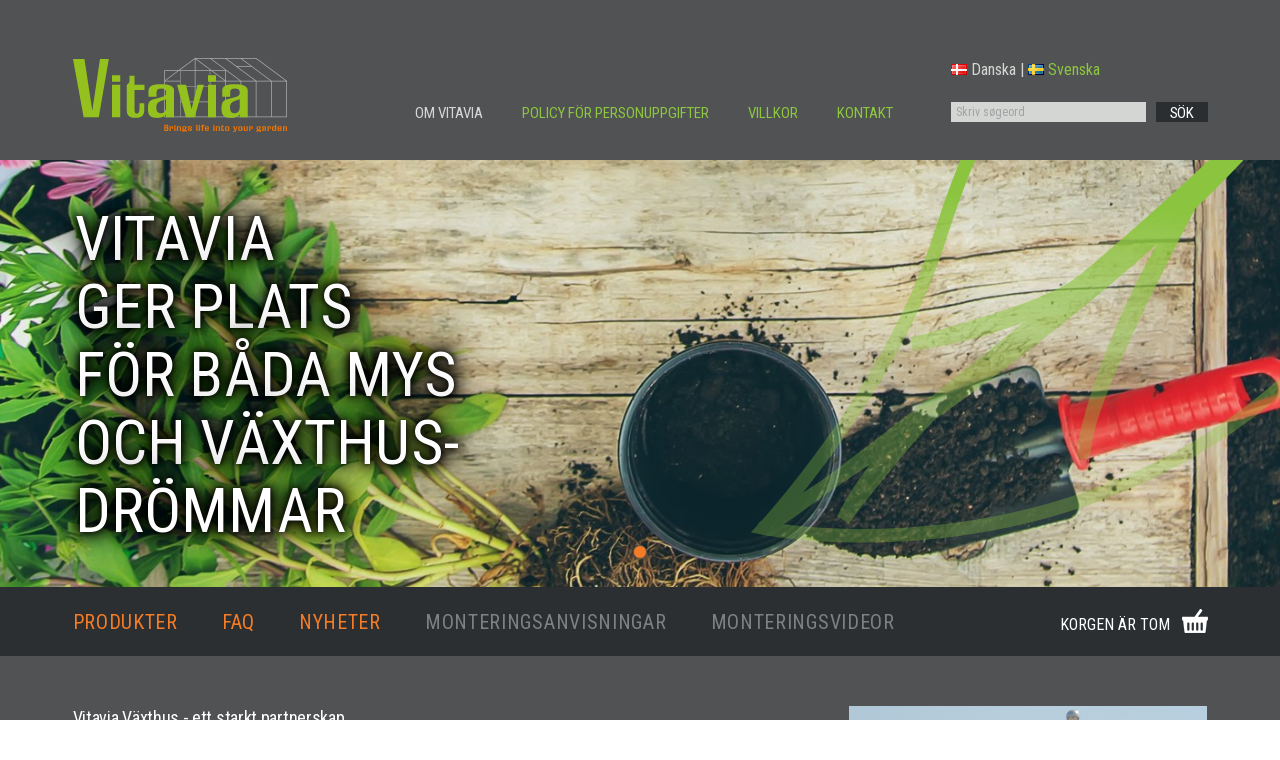

--- FILE ---
content_type: text/html
request_url: https://vitavia.se/se/om-vitavia-85/
body_size: 7879
content:
<!DOCTYPE html>
<html lang="en">
<head>
<meta name="generator" content="http://101-odense.dk" />
  <meta charset="utf-8">
  <meta name="viewport" content="width=device-width, initial-scale=1, shrink-to-fit=no">
  <meta name="description" content="">
  <meta name="author" content="">
  <title>OM VITAVIA</title>
    <meta name="title" content="OM VITAVIA" />
    <meta title="keywords" content="" />
  <link rel="icon" href="/img/favicon-(1).ico" type="image/x-icon">
  <link href="/css/bootstrap.min.css" rel="stylesheet">
  <link rel="stylesheet" href="/css/swiper.min.css">
  <link href="/css/style.css?1768655457" rel="stylesheet">
  <link href="/css/responsive.css?1768655457" rel="stylesheet">
  <link href="/css/lightbox.min.css" rel="stylesheet">
  <link rel="stylesheet" href="https://cdnjs.cloudflare.com/ajax/libs/datepicker/1.0.10/datepicker.min.css" integrity="sha512-YdYyWQf8AS4WSB0WWdc3FbQ3Ypdm0QCWD2k4hgfqbQbRCJBEgX0iAegkl2S1Evma5ImaVXLBeUkIlP6hQ1eYKQ==" crossorigin="anonymous" />	
  <link href="https://fonts.googleapis.com/css2?family=Roboto+Condensed" rel="stylesheet">
   <link rel="stylesheet" href="https://maxcdn.bootstrapcdn.com/font-awesome/4.7.0/css/font-awesome.min.css">
    	<script src="https://code.jquery.com/jquery-3.6.0.js"></script>
  <script src="https://code.jquery.com/ui/1.13.1/jquery-ui.js"></script>
	
    <script src="https://maps.googleapis.com/maps/api/js?key=AIzaSyBTxRg8Xijq3EFh4zWfy9t5rWx6wYjGMno"></script>
	<script src='https://www.google.com/recaptcha/api.js'></script>
		<script id="Cookiebot" src="https://consent.cookiebot.com/uc.js" data-cbid="f223fc8d-95e0-4c62-bdc1-28215ac99050" data-blockingmode="auto" type="text/javascript"></script>
    <meta property="og:title" content="OM VITAVIA" />
    <meta property="og:description" content="" />
<!-- Global site tag (gtag.js) - Google Analytics -->
<script async src='https://www.googletagmanager.com/gtag/js?id=UA-71144536-1'></script>
<script>
  window.dataLayer = window.dataLayer || [];
  function gtag(){dataLayer.push(arguments);}
  gtag('js', new Date());

  gtag('config', 'UA-71144536-1');
  
 (function(i,s,o,g,r,a,m){i['GoogleAnalyticsObject']=r;i[r]=i[r]||function(){
  (i[r].q=i[r].q||[]).push(arguments)},i[r].l=1*new Date();a=s.createElement(o),
  m=s.getElementsByTagName(o)[0];a.async=1;a.src=g;m.parentNode.insertBefore(a,m)
  })(window,document,'script','//www.google-analytics.com/analytics.js','ga');

  ga('create', 'UA-71144536-1', 'auto',{'allowLinker': true});
  ga('send', 'pageview');
</script>
	
</head>
<body id="page-top" class="scrollbar">
		
	
<header>
  <span class="m-over"></span>
  <nav class="navbar navbar-expand-lg" id="mainNav">
    <div class="container">
      <div class="logo-area">
        <a class="navbar-brand js-scroll-trigger" href="/">
          <img src="/img/vitavia_logo.svg" alt="logo" title="vitavia logo">
        </a>
      </div>
      <div class="toggle-bar">
        <span></span>
        <span></span>
        <span></span>
      </div>
      <div class="collapse navbar-collapse">
        <ul class="navbar-nav text-uppercase ml-auto top-menu">
			<li class="active" ><a  href="/se/om-vitavia-85/" title="OM VITAVIA" page-id="85" >OM VITAVIA</a>
<ul></ul></li>
<li ><a  href="/se/policy-foer-personuppgifter-86/" title="POLICY FÖR PERSONUPPGIFTER" page-id="86" >POLICY FÖR PERSONUPPGIFTER</a>
<ul></ul></li>
<li ><a  href="/se/villkor-87/" title="VILLKOR" page-id="87" >VILLKOR</a>
<ul></ul></li>
<li ><a  href="/se/kontakt-4/" title="KONTAKT" page-id="4" >KONTAKT</a>
<ul></ul></li>
          
        </ul>

      </div>
      <div class="search-box">
      	
      	<ul class="country_selector">
                    	<li><a href="?lang=dk" class=""><img src="/admin/images/countryflags/dk.png">Danska</a> | <a href="?lang=se" class="active"><img src="/admin/images/countryflags/se.png">Svenska</a></li>
        </ul>
        <form class="search-form" action="/se/soegning-84/" method="get">
          <input type="text" name="query" placeholder="Skriv søgeord" name="search">
          <button type="submit" class="submit">S&Ouml;K<i class="fa fa-search"></i></button>
        </form>
      </div>
    </div>
  </nav>
</header>


		<section class="slider top-slider">
		  <div class="swiper-container home-slider">
			<div class="swiper-wrapper">
		
       <div class="swiper-slide " data-banner-link="" >
        <div class="item">
          <div class="slider-content-img" style="background-image: url('/filarkiv/galleri/shutterstock_1642088557_-_Kopi.jpg');">
            <div class="container">
              <div class="banner-content">
              
               <h1>VITAVIA<br />
GER PLATS<br />
F&Ouml;R B&Aring;DA MYS<br />
OCH V&Auml;XTHUS-<br />
DR&Ouml;MMAR</h1>
               
              </div>
            </div>
          </div>
        </div>
      </div>
 </div>
    <div class="swiper-pagination"></div>
  </div>
</section>

<section class="header-bottom">
  <span class="cart-overlay"></span>
  <div class="container" id="detailSec">
    <div class="cart-header">
      <div class="link">
        <div class="header-bottom-button">
          <span></span>
          <span></span>
          <span></span>
        </div>
        <ul class="header-bottom-menu">
			
          <li class="dropdown">
            <a href="#" class="dropdown-toggle" data-toggle="dropdown">
              <span>PRODUKTER </span>
              <div class="product-submenu-icon">
                <span></span>
                <span></span>
                <span></span>
              </div>
            </a>
            <div class="submenu">
              <ul class="container">
			  <ul><li class="parent" pcnt="5676"><a href="/categories/vaexthuse-343/" title="VÄXTHUSE" onclick="ga('send', 'event', 'category', 'click', 'VÄXTHUSE');">VÄXTHUSE</a>
<ul style="display:none;"><li pcnt="4558"><a href="/categories/vaexthuse/fristaaende-vaexthus-344/" title="FRISTÅENDE VÄXTHUS">FRISTÅENDE VÄXTHUS</a>
<ul style="display:none;"></ul></li>
<li pcnt="1083"><a href="/categories/vaexthuse/vaeggvaexthus-345/" title="VÄGGVÄXTHUS">VÄGGVÄXTHUS</a>
<ul style="display:none;"></ul></li>
<li pcnt="0"><a href="/categories/vaexthuse/pavilljon-346/" title="PAVILLJON">PAVILLJON</a>
<ul style="display:none;"></ul></li>
<li pcnt="0"><a href="/categories/vaexthuse/orangeri-347/" title="ORANGERI">ORANGERI</a>
<ul style="display:none;"></ul></li>
<li pcnt="35"><a href="/categories/vaexthuse/altan-vaexthus-684/" title="ALTAN VÄXTHUS">ALTAN VÄXTHUS</a>
<ul style="display:none;"></ul></li>
</ul><li class="parent" pcnt="150"><a href="/categories/drivbaenk-348/" title="DRIVBÄNK" onclick="ga('send', 'event', 'category', 'click', 'DRIVBÄNK');">DRIVBÄNK</a>
<ul style="display:none;"></ul><li class="parent" pcnt="4732"><a href="/categories/vaexthus-tillbehoer-337/" title="VÄXTHUS TILLBEHÖR" onclick="ga('send', 'event', 'category', 'click', 'VÄXTHUS TILLBEHÖR');">VÄXTHUS TILLBEHÖR</a>
<ul style="display:none;"><li pcnt="1884"><a href="/categories/vaexthus-tillbehoer/sockel-412/" title="SOCKEL">SOCKEL</a>
<ul style="display:none;"></ul></li>
<li pcnt="160"><a href="/categories/vaexthus-tillbehoer/takdekoration-338/" title="TAKDEKORATION">TAKDEKORATION</a>
<ul style="display:none;"></ul></li>
<li pcnt="200"><a href="/categories/vaexthus-tillbehoer/foensteroeppare-349/" title="FÖNSTERÖPPARE">FÖNSTERÖPPARE</a>
<ul style="display:none;"></ul></li>
<li pcnt="240"><a href="/categories/vaexthus-tillbehoer/bevattningssystem-350/" title="BEVATTNINGSSYSTEM">BEVATTNINGSSYSTEM</a>
<ul style="display:none;"></ul></li>
<li pcnt="160"><a href="/categories/vaexthus-tillbehoer/termometer-351/" title="TERMOMETER">TERMOMETER</a>
<ul style="display:none;"></ul></li>
<li pcnt="85"><a href="/categories/vaexthus-tillbehoer/uppvaermning-352/" title="UPPVÄRMNING">UPPVÄRMNING</a>
<ul style="display:none;"></ul></li>
<li pcnt="78"><a href="/categories/vaexthus-tillbehoer/ventilation-353/" title="VENTILATION">VENTILATION</a>
<ul style="display:none;"></ul></li>
<li pcnt="837"><a href="/categories/vaexthus-tillbehoer/bord-och-hyllor-354/" title="BORD OCH HYLLOR">BORD OCH HYLLOR</a>
<ul style="display:none;"></ul></li>
<li pcnt="332"><a href="/categories/vaexthus-tillbehoer/foenster-355/" title="FÖNSTER">FÖNSTER</a>
<ul style="display:none;"></ul></li>
<li pcnt="40"><a href="/categories/vaexthus-tillbehoer/draenera-356/" title="DRÄNERA">DRÄNERA</a>
<ul style="display:none;"></ul></li>
<li pcnt="40"><a href="/categories/vaexthus-tillbehoer/skugga-357/" title="SKUGGA">SKUGGA</a>
<ul style="display:none;"></ul></li>
<li pcnt="40"><a href="/categories/vaexthus-tillbehoer/bindande-358/" title="BINDANDE">BINDANDE</a>
<ul style="display:none;"></ul></li>
<li pcnt="160"><a href="/categories/vaexthus-tillbehoer/glas-tillbehoer-359/" title="GLAS TILLBEHÖR">GLAS TILLBEHÖR</a>
<ul style="display:none;"></ul></li>
<li pcnt="120"><a href="/categories/vaexthus-tillbehoer/bultar-och-muttrar-360/" title="BULTAR OCH MUTTRAR">BULTAR OCH MUTTRAR</a>
<ul style="display:none;"></ul></li>
<li pcnt="40"><a href="/categories/vaexthus-tillbehoer/doerkit-361/" title="DØRKIT">DØRKIT</a>
<ul style="display:none;"></ul></li>
<li pcnt="292"><a href="/categories/vaexthus-tillbehoer/extra-doerrar-362/" title="EXTRA DÖRRAR">EXTRA DÖRRAR</a>
<ul style="display:none;"></ul></li>
<li pcnt="0"><a href="/categories/vaexthus-tillbehoer/uttag-363/" title="UTTAG">UTTAG</a>
<ul style="display:none;"></ul></li>
</ul><li class="parent" pcnt="10619"><a href="/categories/vaexthusglas-331/" title="VÄXTHUSGLAS" onclick="ga('send', 'event', 'category', 'click', 'VÄXTHUSGLAS');">VÄXTHUSGLAS</a>
<ul style="display:none;"><li pcnt="2160"><a href="/categories/vaexthusglas/vanligt-vaexthusglas-332/" title="VANLIGT VÄXTHUSGLAS">VANLIGT VÄXTHUSGLAS</a>
<ul style="display:none;"></ul></li>
<li pcnt="2096"><a href="/categories/vaexthusglas/haerdat-vaexthusglas-333/" title="HÄRDAT VÄXTHUSGLAS">HÄRDAT VÄXTHUSGLAS</a>
<ul style="display:none;"></ul></li>
<li pcnt="2508"><a href="/categories/vaexthusglas/polykarbonat-334/" title="POLYKARBONAT">POLYKARBONAT</a>
<ul style="display:none;"></ul></li>
<li pcnt="2376"><a href="/categories/vaexthusglas/glas-set-341/" title="GLAS SET">GLAS SET</a>
<ul style="display:none;"></ul></li>
<li pcnt="1479"><a href="/categories/vaexthusglas/poly-set-342/" title="POLY SET">POLY SET</a>
<ul style="display:none;"></ul></li>
</ul><li class="parent" pcnt="73798"><a href="/categories/reservdelar-365/" title="RESERVDELAR" onclick="ga('send', 'event', 'category', 'click', 'RESERVDELAR');">RESERVDELAR</a>
<ul style="display:none;"><li pcnt="0"><a href="/categories/reservdelar/plexiglas-366/" title="PLEXIGLAS">PLEXIGLAS</a>
<ul style="display:none;"></ul></li>
</ul><li class="parent" pcnt="692"><a href="/categories/regnvattenuppsamling-335/" title="REGNVATTENUPPSAMLING " onclick="ga('send', 'event', 'category', 'click', 'REGNVATTENUPPSAMLING ');">REGNVATTENUPPSAMLING </a>
<ul style="display:none;"></ul><li class="parent" pcnt="0"><a href="/categories/monteringstjaenst-336/" title="MONTERINGSTJÄNST" onclick="ga('send', 'event', 'category', 'click', 'MONTERINGSTJÄNST');">MONTERINGSTJÄNST</a>
<ul style="display:none;"></ul><li class="parent" pcnt="312"><a href="/categories/hoegbaedd-og-vedskjul-367/" title="HÖGBÄDD OG VEDSKJUL" onclick="ga('send', 'event', 'category', 'click', 'HÖGBÄDD OG VEDSKJUL');">HÖGBÄDD OG VEDSKJUL</a>
<ul style="display:none;"></ul></ul>            <script>
                $(document).ready(function () {
                    $("#menu_inner li.active").parents("ul").show();
                    $("#menu_inner li.active ul").first().show();
                });
            </script>
                          
              </ul>
            </div>
          </li>
          <li class="dropdown">
            <a href="/se/faq-117/">
              <span>FAQ</span>
              <div class="product-submenu-icon"> <span></span> <span></span> <span></span> </div>
            </a>
                    </li>
          <li> <a href="/se/nyheder-89/">NYHETER</a> </li>
          <li class="grey-color"> <a href="/se/samlevejledninger-brochurer-prislister-88/">MONTERINGSANVISNINGAR</a> </li>
          <li class="grey-color"> <a href="/se/faq/monteringsvideor-106/">MONTERINGSVIDEOR</a> </li>
					
        </ul>
      </div>
	  <div id="tbasket">
		
  <div class="mini-cart">
          <a href="JavaScript:void(0)" class="cart" id="cd-cart-trigger">KORGEN &Auml;R TOM 		  </a>
          <div id="cd-shadow-layer"></div>
          <div id="cd-cart" class="shopping-cart">
            <ul class="cd-cart-items">
              <li>
                <span class="product-name">Subtotal order</span>
                <div class="cd-price"> <span>0,00 DKK</span> </div>
              </li>
              <li>
                				<span class="product-name">Leverans: </span>
                <div class="cd-price"> <span>0,00 DKK</span> </div>
		
              </li>
                          </ul>
            <div class="cd-cart-total">
              <p class="main-totle">
                <span>I ALT</span>
                <span class="qty"><a href="/shop/checkout/" class="topbasket-link">(0 vare)</a></span>
                <span class="cd-price main-totle-price"> <span>0,00 DKK</span> </span>
              </p>
            </div>
            <a href="/shop/checkout/" class="checkout-btn">VIS VARUKORG</a>
          </div>
      </div>		</div>
    </div>
  </div>
</section>

	<section class="bg-dark some-light">
<div class="container">
<div class="row">
<div class="col-xl-8 col-md-8 col-sm-12">
<div class="dark-content">
<p><span style="font-size:18px;">Vitavia V&auml;xthus - ett starkt partnerskap</span></p>

<p><span style="color:#009933;"><span style="font-size:18px;">M&aring;nga &aring;rs kommersiell framg&aring;ng p&aring; tr&auml;dg&aring;rdsmarknaden och omfattande produktkunskap f&ouml;r v&auml;xthus k&auml;nnetecknar partnerna bakom Vitavia Garden Products Co., Ltd.</span></span></p>

<p><span style="color:#009933;"><span style="font-size:18px;">Det kinesiska samriskf&ouml;retaget inkluderar:</span></span></p>

<p><span style="color:#009933;"><span style="font-size:18px;">- OPJ A/S - mer &auml;n 35 &aring;rs erfarenhet av f&ouml;rs&auml;ljning och distribution av tr&auml;dg&aring;rdsprodukter<br />
- EPH Schmidt - id&eacute;er f&ouml;r aktivt tr&auml;dg&aring;rdsarbete i &ouml;ver 90 &aring;r<br />
- Liu Jianzhong - Expertis inom tillverkning och export fr&aring;n Kina.</span></span></p>

<p><span style="color:#009933;"><span style="font-size:18px;">Tillsammans med den tidigare exportchefen f&ouml;r Halls, Tony Hutchinson, grundade de tre partnerna 2008 det engelska f&ouml;retaget Vitavia UK.</span></span></p>
</div>
</div>

<div class="col-xl-4 col-md-4 col-sm-12">
<div class="dark-img"><img alt="" height="200" src="/filarkiv/galleri/Header_vitavie-de_Vitavia.jpg" width="520" /></div>
</div>
</div>
</div>
</section>

<section class="grey-bg ab-vitavia">
<div class="container">
<div class="row">
<div class="col-xl-4 col-md-8 col-sm-12"><img height="200" src="/filarkiv/galleri/Volderslevvej36a-7_-_Kopi.jpg" width="339" /></div>

<div class="col-xl-8 col-md-8 col-sm-12">
<p>&nbsp;</p>

<p><span style="font-size:18px;">Fr&aring;n Vitavias kontor och lager i Odense distribueras direkt till konsumenter i Danmark, Norge, Sverige.</span></p>
</div>
</div>
</div>
</section>




		
				
				<div class="back_to_top"> <a href="#page-top" class="go_top">Till toppen<img src="/img/back-to-top.png" alt="go top" /> </a> </div>
	
 <footer>
<div class="container">
<div class="row">
<div class="footer-logo"><a href="/"><img alt="logo" src="/img/vitavia_logo.svg" /> </a></div>

<div class="footer-link">
<ul>
	<li>VITAVIA<br />
	Volderslevvej 36 A, 5260 Odense S, Danmark</li>
	<br />
	<li>Tlf.: 66 15 10 30 - Email: kundeservice@vitavia.dk<br />
	CVR nr. 19918580</li>
</ul>
</div>

<div class="copyright">
<div class="social-icons-footer"><a class="fa fa-facebook" href="https://www.facebook.com/vitavia.dk" target="_blank">&nbsp;</a> <a class="fa fa-instagram" href="https://www.instagram.com/vitavia_drivhuse/" target="_blank">&nbsp;</a></div>
<span class="copyright-content">COPYRIGHT &copy; VITAVIA DANMARK </span>

<div align="right"><span class="paymentoptions"><img alt="" src="/filarkiv/vitavia_betalingsvalg1.png" width="168" /></span></div>
<span class="other-content"><a href="/dk/forhandlernet-112/">&Aring;TERF&Ouml;RS&Auml;LJARNETT / PRESSMATERIAL</a></span></div>
</div>
</div>
</footer>


  <script src="/js/bootstrap.bundle.min.js"></script>
  <script src="/js/jquery.easing.min.js"></script>
  <script src="/js/swiper.min.js"></script>
  <script src="/js/custom.js"></script>
  <script src="/js/scriptcore.js"></script>
   <script src="/js/lightbox-plus-jquery.min.js"></script>
  <script src="https://cdnjs.cloudflare.com/ajax/libs/datepicker/1.0.10/datepicker.min.js" integrity="sha512-RCgrAvvoLpP7KVgTkTctrUdv7C6t7Un3p1iaoPr1++3pybCyCsCZZN7QEHMZTcJTmcJ7jzexTO+eFpHk4OCFAg==" crossorigin="anonymous"></script>

 <script>
 $(document).ready(function(){
	$(".search-form-section").prev().remove();
	var menulen = $(".header-bottom-menu").find("li").length;
	if(menulen == 0){
		$(".header-bottom").hide();
	}
	else{
		$(".header-bottom").show();
	}
 });
 $(document).ready(function(){
	 $(".top-menu li").addClass("nav-item");
	  $(".top-menu li a").addClass("nav-link");
 });
 $(function() {
	 if($("#kontaktMap").length){
	kontaktMap();
	 }
});
function kontaktMap(){
  // The location of 
  var kontaktaddress = {lat: 55.337443, lng: 10.385262};
  // The map, centered at 
  var map = new google.maps.Map(
      document.getElementById('kontaktMap'), {zoom: 12, center: kontaktaddress});
  // The marker, positioned at 
  var marker = new google.maps.Marker({position: kontaktaddress, map: map});
}
$("#datepicker2").datepicker();
$(document).ready(function(){
$(".video-popup").click(function(){
	$('video source').each(function(num,val){
		$(".popup-iframe").attr('src',$(this).attr('src'));
		
	});
});

//$(".lb-data .lb-close").text("LUK X");
$("a.lb-next").text("N&#1043;�STE");
$("a.lb-prev").text("FORRIGE");

$("input[name='leveringvaelg']").change(function(){
	if($(this).val() == 'e-7'){
		$(".address-map").show();
	}else{
		$(".address-map").hide();
	}
});

$(".product-filter").change(function(){
	console.log($(this).val());
});

});
function valueChanged(){
	if($('.styled-checkbox').is(":checked"))   
            $(".another-address-section").show();
        else
            $(".another-address-section").hide();
}
lightbox.option({

    'showImageNumberLabel': true,
    'albumLabel': 'BILLEDE %1 AF %2',
});

 </script>
 <script>
$(document).ready(function(){
  $("#searchglas").on("keyup", function() {
    var value = $(this).val().toLowerCase();
	
    $(".glassfilter").filter(function() {
    	
      $(this).toggle($(this).text().toLowerCase().indexOf(value) > -1)
    });
  });

	var searchres = "";

	if(searchres !=""){
			$.ajax({
	   		url: '/ajax/getreservedele.php',
	        type: "POST",
	        data:{varenummer:searchres},
	        success: function(data)
	        {
	            $('.reservedele-data').html("");
				if($.trim(data) ==""){
					$(".reservedele-data").html("");
					$(".reservedele-data").html("<h3>Ingen produkter fundet</h3>");
				}else{
	            $('.reservedele-data').html(data);
				}
	        },complete:function(){
				$('.loading').hide();
			}
		});
		
	}

  $("#reservedeleSearch").on("keyup",function(){
	  $('.loading').show();
  		var searchValue = $(this).val();
		if(searchValue !=""){
  		$.ajax({
	   		url: '/ajax/getreservedele.php',
	        type: "POST",
	        data:{varenummer:searchValue},
	        success: function(data)
	        {
	        	 $('.reservedele-data').html("");
				if($.trim(data) ==""){
					$(".reservedele-data").html("");
					$(".reservedele-data").html("<h3>Ingen produkter fundet</h3>");
				}else{
	            $('.reservedele-data').html(data);
				}

	          
	        },complete:function(){
	        	
				$('.loading').hide();
			}
		});
		}
  });
});
</script>
<script>
  function deletePreview(ele, i) {
      "use strict";
      try {
        $(ele).parent().remove();
        
       var imgnm = $(ele).parent().find("img").attr("data-img");
        var prevValue = $("#removeFile").val();
        $("#removeFile").val(prevValue+imgnm+',');
        window.filesToUpload.splice(i, 1);
      } catch (e) {
        console.log(e.message);
      }
    }
	
$(".inquiry-btn").click(function(){
	$(".inquiry-btn").removeClass("active");
	var f = $(this).attr("data-frm");
	$(".contact-forms").hide();
	$("div."+f).show();
	$(this).addClass("active");
});
$(".kontakt-btns").click(function(){
  $(".kontakt-btns").removeClass("active");
  var f = $(this).attr("data-frm");
  if(f !="find-forhand"){
  $(".contact-forms").hide();
  $("div."+f).show();
  $(this).addClass("active");
      $('html, body').animate({
        scrollTop: $("div."+f).offset().top
    }, 1000);
}
if(f == "find-forhand"){
  window.location.href = "/se/kontakt/find-forhandler-109/";
}
});
function productCaptcha(){
	$(".product_captcha").val(1);
}
function orderCaptcha(){
	$(".order_captcha").val(1);
}
function transportCaptcha(){
	$(".transport_captcha").val(1);
}
$("#inquiryProduct").submit(function(){
	if($(".product_captcha").val() == 1){
		return true;
	}else{
		$(".product-captchaError").show();
		return false;
		
		
	}
});
$("#inquiryOrder").submit(function(){
	if($(".order_captcha").val() == 1){
		return true;
	}else{
		$(".order-captchaError").show();
		return false;
		
		
	}
});
$("#inquirytransport").submit(function(){
	if($(".transport_captcha").val() == 1){
		return true;
	}else{
		$(".transport-captchaError").show();
		return false;
		
		
	}
});
$(document).ready(function(){
	$(".link-image").click(function(){
		bannerLink = $(this).attr("data-banner-link");
		if(bannerLink !=""){
			window.location.href=bannerLink;
		}
	});


 if (window.File && window.FileList && window.FileReader) {	
    $("#docupload1").on("change", function(e) {
    	var fname = $(this).val();
    	var extention = fname.split('.').pop().toLowerCase();

      var files = e.target.files,
        filesLength = files.length;
      for (var i = 0; i < filesLength; i++) {
        var f = files[i]
        var fileReader = new FileReader();
        fileReader.onload = (function(e) {
          var file = e.target;

          $(".attached_receipt").find(".pip").remove();

          if(extention == 'docx' || extention == 'doc'){
          $("<span class=\"pip\">" +
            "<img class=\"imageThumb\" src=\"/filarkiv/site_images/file_docx.png\" data-title=\"" + f.name + "\"/>" +
            "<br/><span class=\"remove\">Ta bort</span>" +
            "</span>").appendTo(".attached_receipt");
      	  }
      	  if(extention == 'xlsx'){
          $("<span class=\"pip\">" +
            "<img class=\"imageThumb\" src=\"/filarkiv/site_images/file_excel.png\" data-title=\"" + f.name + "\"/>" +
            "<br/><span class=\"remove\">Ta bort</span>" +
            "</span>").appendTo(".attached_receipt");
      	  }
      	  if(extention == 'pdf'){
          $("<span class=\"pip\">" +
            "<img class=\"imageThumb\" src=\"/filarkiv/site_images/file_pdf.png\" data-title=\"" + f.name + "\"/>" +
            "<br/><span class=\"remove\">Ta bort</span>" +
            "</span>").appendTo(".attached_receipt");
      	  }
      	  if(extention == 'png' || extention == 'jpg' || extention == 'jpeg'){
          $("<span class=\"pip\">" +
            "<img class=\"imageThumb\" src=\"" + e.target.result + "\" data-title=\"" + f.name + "\"/>" +
            "<br/><span class=\"remove\">Ta bort</span>" +
            "</span>").appendTo(".attached_receipt");
      	  }

          $(".remove").click(function(){

            
           $(this).parent(".pip").remove();
            


          });
          
       
          
        });
        fileReader.readAsDataURL(f);
      }
    });
     $("#docupload1").on('change', function() {
      "use strict";

      // create an empty array for the files to reside.
      window.filesToUpload = [];

      if (this.files.length >= 1) {
        //$("[id^=previewImg]").remove();
        $.each(this.files, function(i, img) {
        	var fname = $("#docupload1").val();
    	var extention = fname.split('.').pop().toLowerCase();
          var reader = new FileReader(),
            newElement = $("<div id='previewImg" + i + "' class='pip'><img /></div>"),
            deleteBtn = $("<span class='delete remove' onClick='deletePreview(this, " + i + ")'>Fjerne</span>").appendTo(newElement),
            preview = newElement.find("img");

          reader.onloadend = function() {
          	if(extention == 'docx' || extention == 'doc')
          	{
            	preview.attr("src", "/filarkiv/site_images/file_docx.png");
            }
           if(extention == 'xlsx'){
           	preview.attr("src", "/filarkiv/site_images/file_excel.png");
           }
           if(extention == 'pdf'){
           	preview.attr("src", "/filarkiv/site_images/file_pdf.png");
           }
           if(extention == 'png' || extention == 'jpg' || extention == 'jpeg'){
           	preview.attr("src", render.result);
           }
            preview.attr("alt", img.name);
            preview.attr("class", "imageThumb");
          };

          try {
            window.filesToUpload.push(document.getElementById("docupload1").files[i]);
          } catch (e) {
            console.log(e.message);
          }

          if (img) {
            reader.readAsDataURL(img);
          } else {
            preview.src = "";
          }

          newElement.appendTo(".attached_receipt");
        });
      }
    });

       $("#docupload2").on('change', function() {
      "use strict";

      // create an empty array for the files to reside.
      window.filesToUpload = [];

      if (this.files.length >= 1) {
       // $("[id^=previewImg]").remove();
        $.each(this.files, function(i, img) {
          var reader = new FileReader(),
            newElement = $("<div id='previewImg" + i + "' class='pip'><img /></div>"),
            deleteBtn = $("<span class='delete remove' onClick='deletePreview(this, " + i + ")'>Fjerne</span>").appendTo(newElement),
            preview = newElement.find("img");

          reader.onloadend = function() {
            preview.attr("src", reader.result);
            preview.attr("alt", img.name);
            preview.attr("class", "imageThumb");
            preview.attr("data-img",img.name);
          };

          try {
            window.filesToUpload.push(document.getElementById("docupload2").files[i]);
          } catch (e) {
            console.log(e.message);
          }

          if (img) {
            reader.readAsDataURL(img);
          } else {
            preview.src = "";
          }

          newElement.appendTo(".attached_images");
        });
      }
    });
       $("#docupload3").on("change", function(e) {
    	var fname = $(this).val();
    	var extention = fname.split('.').pop().toLowerCase();


      var files = e.target.files,
        filesLength = files.length;
      for (var i = 0; i < filesLength; i++) {
        var f = files[i]
        var fileReader = new FileReader();
        $(".attached_document").find('.pip').remove();
        fileReader.onload = (function(e) {
          var file = e.target;
          if(extention == 'docx' || extention == 'doc'){
          $("<span class=\"pip\">" +
            "<img class=\"imageThumb\" src=\"/filarkiv/site_images/file_docx.png\" data-title=\"" + f.name + "\"/>" +
            "<br/><span class=\"remove\">Ta bort</span>" +
            "</span>").appendTo(".attached_document");
      	  }
      	  if(extention == 'xlsx'){
          $("<span class=\"pip\">" +
            "<img class=\"imageThumb\" src=\"/filarkiv/site_images/file_excel.png\" data-title=\"" + f.name + "\"/>" +
            "<br/><span class=\"remove\">Ta bort</span>" +
            "</span>").appendTo(".attached_document");
      	  }
      	  if(extention == 'pdf'){
          $("<span class=\"pip\">" +
            "<img class=\"imageThumb\" src=\"/filarkiv/site_images/file_pdf.png\" data-title=\"" + f.name + "\"/>" +
            "<br/><span class=\"remove\">Ta bort</span>" +
            "</span>").appendTo(".attached_document");
      	  }
      	  if(extention == 'png' || extention == 'jpg' || extention == 'jpeg'){
          $("<span class=\"pip\">" +
            "<img class=\"imageThumb\" src=\"" + e.target.result + "\" data-title=\"" + f.name + "\"/>" +
            "<br/><span class=\"remove\">Ta bort</span>" +
            "</span>").appendTo(".attached_document");
      	  }

          $(".remove").click(function(){
          
            $(this).parent(".pip").remove();
          });
          
       
          
        });
        fileReader.readAsDataURL(f);
      }
    });

     
  } else {
    alert("Your browser doesn't support to File API")
  }

});
  $(document).ready(function(){
    $(".download-all-category").click(function(){
      categoryId = $(this).attr("data-category");
      if(categoryId !=""){
        $(".all-category").val(categoryId);
      }
    });
  });
</script>
</body>
</html>


--- FILE ---
content_type: text/css
request_url: https://vitavia.se/css/responsive.css?1768655457
body_size: 1075
content:
@media (max-width:767px){
	.col.kontakt-btns{
		margin-bottom: 15px;
    flex-basis: auto;
	}
	.cnt-forhand .contact-hed{
		line-height: 48px !important;
	}
	section.discrib .content h1{
		margin: 0 0 0px 0;
	}
	.left-side-content .white span {
    font-size: 16px !important;
}
.right-side-content .green span {
    font-size: 16px !important;
}
header .navbar-nav .nav-item a{
	margin: 0 17px 0 0px;
}
.filter_button.active{
	color: #d4d6d4;
}
.filter_button.active:after, .select-styled.active:after{
	border-bottom: 8px solid #d4d6d4;
}
.container.bnt-swipe-top .swiper-slide-active {
    padding: 0;
}

.product-variant {
    padding-bottom: 0px;
}
.submenu ul li.active a {
    color: #d4d6d4 !important;
}
.filter-field .select .select-options li:nth-child(odd){
	background-color: transparent !important;
}		
.filter-field .select .select-options{
	margin: 0px 0 0 0px;
}
.kort_text{
	max-height: 84px;
    height: auto;
}
.product-detail span {
    text-transform: uppercase;
}
.product-price span.price span{
	font-size: 20px;
}
.extra-charge{
	display: none;
}
.cart-main-title{
	font-weight: 600;
}
.product-option.reservedel-options-main span {
    text-transform: uppercase;
}
.product-option.reservedel-options-main a {
    text-decoration: none;
}
.product-description.reservedel .gallery-top{
	background-color: unset;
}
.search-results.frm-reservedele-search label {
    font-weight: 600;
}
.reservedel-category .search-results input{
	max-width: 100%;
}
.reservedel-category .category-right-img {
    margin: 30px 0 20px 0;
    border:1px solid #d0d1d0;
}
.search-results{
	    border-top: 1px solid #2a2e30;
    border-bottom: 1px solid #2a2e30;
}
.left-content.news-detail-head h1{
	font-size: 24px;
}
.right-table{
	margin-top: 5px;
	margin-bottom:20px; 
}
.filter-field span {
    text-transform: uppercase;
}
.back_to_top{
	bottom:320px;
}
.singal-dec table {
    width: 100% !important;
}
.singal-dec h1 {
    line-height: 1.2 !important;
}
.singal-dec iframe {
    width: 100%;
}
.content h1 strong span{
	font-weight: 500;
}
section.discrib.news-description h1 {
    margin-bottom: 20px;
}
section.product-list .swipe-slider .swipe-img img{
	max-width: 100%;
}
section.product-list.small-product .swipe-slider .swipe-img img{
	width: unset;
}
section.product-list.small-product h3.front-product-head {
    display: inline-block;
    width: 180px;
    white-space: nowrap;
    overflow: hidden !important;
    text-overflow: ellipsis;
}
section.product-list .swipe-slider .swipe-slider-content p{
	margin: 0px 0 12px 0;
}
table.table.betalingner {
    display: block;
    overflow-x: auto;
}
.col-xl-3.col-md-3.col-sm-12.product-variant.front-category.category-boxes.c-box img{
	height: auto;
	max-height: unset;
}
.front-pages h3{
	padding: 0px 0px 0 0;
}
.partnershop-detail iframe{
	width: 104%;
}
.m-videos h3 {
    font-size: 20px !important;
}
}
@media (min-width:768px) and (max-width: 1024px){
	.m-videos h3 {
    font-size: 20px !important;
}
}

